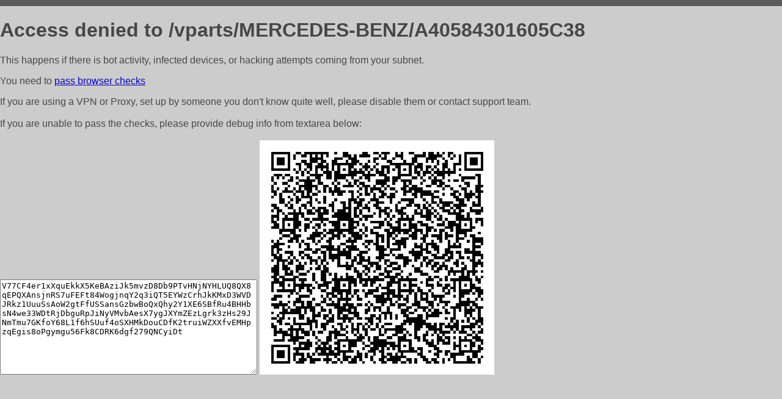

--- FILE ---
content_type: text/html; charset=utf-8
request_url: http://nemec24.ru/vparts/MERCEDES-BENZ/A40584301605C38
body_size: 1141
content:
<!DOCTYPE html PUBLIC "-//W3C//DTD HTML 4.01//EN">
<html>
<head>
    <meta http-equiv="content-type" content="text/html; charset=utf-8" />
	<meta name="ROBOTS" content="NOINDEX, NOFOLLOW" />
	<meta http-equiv="Cache-control" content="no-cache, must-revalidate" />
    <title>Access Denied</title>
  <style type="text/css">
 body {
      font-family: Arial, sans-serif;
      font-size: 100%;
      background: #CCCCCC;
      border-top: 10px solid #5B5B5B;
      padding: 0;
      margin:0;
      color:#474747;
  }
  </style>
</head>
<body>
    <h1>Access denied to /vparts/MERCEDES-BENZ/A40584301605C38 </h1>
<p>This happens if there is bot activity, infected devices, or hacking attempts coming from your subnet.<br>
<p>You need to <a href="https://check81673.nodacdn.net/?bl-info=[base64]">pass browser checks</a><br>
<p>If you are using a VPN or Proxy, set up by someone you don't know quite well, please disable them or
contact support team.<br><br>
If you are unable to pass the checks, please provide debug info from textarea below:<br><br>
<textarea cols=50 rows=10 readonly>[base64]</textarea>
<img src="/.abcp-show-bimg/[base64]">
<br>
</p>
<p>
<!--You can also try <a href="https://geoinfo.cpv1.pro/lmnb5ZR9f2bRK8F8D4b/autocheck.dyn?blre=2&wmdrastf=hC5BctqmT2P&supinfo=[base64]">to
 pass an automatic check</a> but with no guarantee.</p> -->
</body>
</html>
